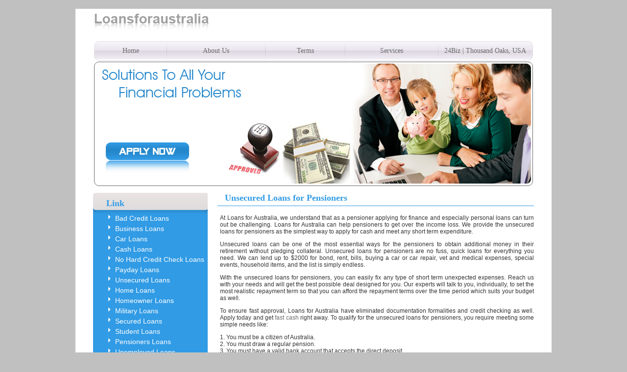

--- FILE ---
content_type: text/html
request_url: http://loansforaustralia.net/pensioners-loans/unsecured-loans-pensioners.html
body_size: 4293
content:
<!DOCTYPE html PUBLIC "-//W3C//DTD XHTML 1.0 Transitional//EN" "https://www.w3.org/TR/xhtml1/DTD/xhtml1-transitional.dtd">
<html xmlns="https://www.w3.org/1999/xhtml">
<head>

<meta http-equiv="Content-Type" content="text/html; charset=utf-8"/>
<title>Unsecured Loans for Pensioners</title>
<link rel="icon" type="image/ico" sizes="32x32" href="/images/fav-aus.ico"><br/>
<meta name="description" content="Loans for Australia offers unsecured loans for pensioners to help pensioners fulfill various requirements in no time. "/>
<meta name="keywords" content="Pensioners Loans, Pensioners Loans australia"/>
<script type="text/javascript" src="../jquery-1.3.2.min.js"></script>
<script type="text/javascript">
$(document).ready(function(){
	$("#sitemap h3").each(function(){
		$(this).addClass("resting");
		$(this).click(function(){
			var question = $(this).attr("class");
			var answer = $(this).next();
			if(question === "resting"){
				$(this).removeClass("resting");
				$(this).addClass("active");
				}
			else{
				$(this).removeClass("active");
				$(this).addClass("resting");
				}
			$(answer).slideToggle();			
		});
	});
});
</script>
<link href="../style.css" rel="stylesheet" type="text/css"/>
</head>
<body>
<table id="maincountainer">
  <tr>
    <td><table id="countainer">
  <tr>
    <td><table id="header">
  <tr>
    <td class="logo"><a href="../"><img src="../images/logo.jpg" alt="Payday Unsecured Loans Australia" border="0"/></a></td>
  </tr>
  <tr>
    <td id="menu"><table width="100%" border="0" cellspacing="0" cellpadding="0">
  <tr>
    <td width="149" align="center" valign="middle" class="link"><a href="//loansforaustralia.net">Home</a></td>
    <td width="1" align="center" valign="middle"><img src="../images/sepretor.jpg" alt=""/></td>
    <td width="202" align="center" valign="middle" class="link"><a href="../about-us.html">About Us</a></td>
    <td width="1" align="center" valign="middle"><img src="../images/sepretor.jpg" alt=""/></td>
    <td width="163" align="center" valign="middle" class="link"><a href="../terms.html">Terms</a></td>
    <td width="1" align="center" valign="middle"><img src="../images/sepretor.jpg" alt=""/></td>
    <td width="190" align="center" valign="middle" class="link"><a href="../services.html">Services</a></td>
    <td width="1" align="center" valign="middle"><img src="../images/sepretor.jpg" alt=""/></td>
    <td width="192" align="center" valign="middle" class="link"><a href="https://24biz.biz/payday-loans/CA/thousand-oaks/" target="_blank">24Biz | Thousand Oaks, USA</a></td>
  </tr>
</table>
</td>
  </tr>
  <tr> <td id="banner"><a href="//loansforaustralia.net/apply.html"><img src="//loansforaustralia.net/images/banner.jpg" alt="Pensioners Loans in Australia" border="0" usemap="#Map"/></a></td>
  </tr>
</table>
</td>
  </tr>
  <tr>
    <td id="middlecountainer"><table border="0" cellpadding="0" cellspacing="0">
  <tr>
    <td id="leftcolom"><table border="0" cellpadding="0" cellspacing="0">
        <tr>
          <td id="lefttop"><table border="0" cellpadding="0" cellspacing="0">
              <tr>
                <td id="left"></td>
                <td id="middle">Link</td>
                <td id="right"></td>
              </tr>
          </table></td>
        </tr>
        <tr>
          <td><div id="sitemap">
              <h3><a href="../bad-credit-loans/">Bad Credit Loans</a></h3>
              <div>
                <ul>
                  <li><a href="#">Bad Credit Personal Loans</a></li>
                  <li><a href="#">Bad Credit Car Loans</a></li>
                  <li><a href="#">Bad Credit Home Loans</a></li>
                  <li><a href="#">Bad Credit Finance</a></li>
                  <li><a href="#">Bad Credit Rating</a></li>
                  <li><a href="#">Unsecured Bad Credit Loans</a></li>
                  <li><a href="../bad-credit-loans/very-bad-credit-loans.html">Very Bad Credit Loans</a></li>
                  <li><a href="../bad-credit-loans/bad-credit-payday-loans.html">Bad Credit Payday Loans</a></li>
                </ul>
              </div>
              <h3><a href="../business-loans/">Business Loans</a></h3>
              <div>
                <ul>
                  <li><a href="../business-loans/business-loans-australia.html">Business Loans Australia</a></li>
                  <li><a href="#">Business Loans Unsecured</a></li>
                  <li><a href="#">Business Loans ANZ</a></li>
                  <li><a href="../business-loans/business-loans-perth.html">Business Loans Perth</a></li>
                  <li><a href="#">Business Loans For Women</a></li>
                  <li><a href="#">Small Business Loans</a></li>
                  <li><a href="#">Start Up Business Loans</a></li>
                  <li><a href="../car-loans/car-loans-sydney.html">Car Loans Sydney</a></li>
                </ul>
              </div>
              <h3><a href="../car-loans/">Car Loans</a></h3>
              <div>
                <ul>
                  <li><a href="../car-loans/car-loans-australia.html">Car Loans Australia</a></li>
                  <li><a href="#">Car Loans WA</a></li>
                  <li><a href="#">Car Loans Perth</a></li>
                  <li><a href="#">Car Loans Brisbane</a></li>
                  <li><a href="#">Car Loans For Pensioners</a></li>
                  <li><a href="#">Car Loans For Bad Credit</a></li>
                </ul>
              </div>
              <h3><a href="../cash-loans/">Cash Loans</a></h3>
              <div>
                <ul>
                  <li><a href="../cash-loans/cash-loans-australia.html">Cash Loans Australia</a></li>
                  <li><a href="../cash-loans/cash-loans-sydney.html">Cash Loans Sydney</a></li>
                  <li><a href="../cash-loans/cash-loans-perth.html">Cash Loans Perth</a></li>
                  <li><a href="../cash-loans/cash-loans-brisbane.html">Cash Loans Brisbane</a></li>
                  <li><a href="../cash-loans/cash-loans-bad-credit.html">Cash Loans Bad Credit</a></li>
                  <li><a href="#">Cash Loans For Unemployed</a></li>
                  <li><a href="../cash-loans/cash-loans-for-people-pensioners.html">Cash Loans For Pensioners</a></li>
                  <li><a href="../cash-loans/cash-loans-no-credit-check.html">Cash Loans No Hard Credit Check</a></li>
                  <li><a href="../cash-loans/cash-loans-for-people-on-centrelink.html">Cash Loans For People On Centrelink</a></li>
                </ul>
              </div>
              <h3><a href="../no-credit-check-loans/">No Hard Credit Check Loans</a></h3>
              <div>
                <ul>
                  <li><a href="../no-credit-check-loans/no-credit-check-loans-australia.html">No Hard Credit Check Loans Australia</a></li>
                  <li><a href="../no-credit-check-loans/no-credit-check-loans-guaranteed.html">No Hard Credit Check Loans Guaranteed</a></li>
                  <li><a href="../no-credit-check-loans/no-credit-check-loans-melbourne.html">No Hard Credit Check Loans Melbourne</a></li>
                  <li><a href="../no-credit-check-loans/no-credit-check-loans-nsw.html">No Hard Credit Check Loans NSW</a></li>
                  <li><a href="../no-credit-check-loans/no-credit-check-loans-perth.html">No Hard Credit Check Loans Perth</a></li>
                  <li><a href="../no-credit-check-loans/no-credit-check-loans-brisbane.html">No Hard Credit Check Loans Brisbane</a></li>
                </ul>
              </div>
              <h3><a href="../payday-loans/">Payday Loans</a></h3>
              <div>
                <ul>
                  <li><a href="#">Payday Loans Australia</a></li>
                  <li><a href="../payday-loans/payday-loans-bad-credit.html">Payday Loans Bad Credit</a></li>
                  <li><a href="#">Payday Loans Melbourne</a></li>
                  <li><a href="#">Payday Loans Centrelink</a></li>
                  <li><a href="#">Payday Loans Brisbane</a></li>
                  <li><a href="#">Payday Loans NSW</a></li>
                  <li><a href="#">Payday Loans For Unemployed</a></li>
                  <li><a href="../payday-loans/payday-loans-no-credit-check.html">Payday Loans No Hard Credit Checks</a></li>
                </ul>
              </div>
              <h3><a href="../unsecured-loans/">Unsecured Loans</a></h3>
              <div>
                <ul>
                  <li><a href="#">Unsecured Personal Loans</a></li>
                  <li><a href="../unsecured-loans/unsecured-business-loans.html">Unsecured Business Loans</a></li>
                  <li><a href="#">Unsecured Loans Brisbane</a></li>
                  <li><a href="#">Unsecured Loans No Hard Credit Check</a></li>
                  <li><a href="#">Unsecured Loans For Bad Credit</a></li>
                  <li><a href="../pensioners-loans/unsecured-loans-pensioners.html">Unsecured Loans For Pensioners</a></li>
                  <li><a href="#">Unsecured Debt Consolidation Loans</a></li>
                </ul>
              </div>
              <h3><a href="../home-loans/">Home Loans</a></h3>
              <div>
                <ul>
                  <li><a href="#">Home Loans Rates</a></li>
                  <li><a href="#">Home Equity Loans</a></li>
                  <li><a href="../home-loans/home-loans-australia.html">Home Loans Australia</a></li>
                  <li><a href="#">Home Loans No Deposit</a></li>
                  <li><a href="#">Home Loans For Bad Credit</a></li>
                  <li><a href="../home-loans/home-equity-loans-bankruptcy.html">Home Equity Loans Bankruptcy</a></li>
                </ul>
              </div>
              <h3><a href="../homeowner-loans/">Homeowner Loans</a></h3>
              <div>
                <ul>
                  <li><a href="#">Homeowner Loans Bad Credit</a></li>
                  <li><a href="../homeowner-loans/homeowner-loans-instant-decision.html">Homeowner Loans Instant Decision</a></li>
                  <li><a href="#">Homeowner Loans For People With Bad Credit</a></li>
                </ul>
              </div>
              <h3><a href="../military-loans/">Military Loans</a></h3>
              <h3><a href="../secured-loans/">Secured Loans</a></h3>
              <div>
                <ul>
                  <li><a href="#">Secured Loans Bad Credit</a></li>
                  <li><a href="../secured-loans/secured-loans-australia.html">Secured Loans Australia</a></li>
                  <li><a href="#">Secured Personal Loans</a></li>
                  <li><a href="#">Secured Car Loan</a></li>
                  <li><a href="#">Best Secured Loans</a></li>
                  <li><a href="#">Secured Loans Against Car</a></li>
                  <li><a href="#">Secured Loans And Bankruptcy</a></li>
                  <li><a href="#">Secured Loans For Pensioners</a></li>
                  <li><a href="../secured-loans/secured-loans-self-employed.html">Secured Loans Self Employed</a></li>
                  <li><a href="#">Secured Loans For People With Bad Credit</a></li>
                </ul>
              </div>
              <h3><a href="../student-loans/">Student Loans</a></h3>
              <div>
                <ul>
                  <li><a href="../student-loans/student-loans-australia.html">Student Loans Australia</a></li>
                  <li><a href="#">Student Loans Nab</a></li>
                  <li><a href="#">Student Loans Repayment</a></li>
                  <li><a href="#">Student Loans Victoria</a></li>
                  <li><a href="#">Consolidate Student Loans</a></li>
                  <li><a href="#">College Student Loans</a></li>
                  <li><a href="#">Government Student Loans</a></li>
                  <li><a href="#">Alternative Student Loans</a></li>
                  <li><a href="#">International Student Loans</a></li>
                  <li><a href="#">Bad Credit Student Loans</a></li>
                  <li><a href="#">Interest Free Student Loans</a></li>
                  <li><a href="../student-loans/private-student-loans-bad-credit.html">Private Student Loans Bad Credit</a></li>
                </ul>
              </div>
              <h3><a href="index.html">Pensioners Loans</a></h3>
              <div>
                <ul>
                  <li><a href="#">Pensioners Loans Scheme</a></li>
                  <li><a href="#">Pensioners Loans Nsw</a></li>
                  <li><a href="pensioners-loans-bad-credit.html">Pensioners Loans Bad Credit</a></li>
                  <li><a href="pensioners-loans-in-australia.html">Pensioners Loans In Australia</a></li>
                  <li><a href="#">Loans For Pensioners Qld</a></li>
                  <li><a href="#">Pensioners Loans No Hard Credit Checks</a></li>
                </ul>
              </div>
              <h3><a href="../unemployed-loans/">Unemployed Loans</a></h3>
              <div>
                <ul>
                  <li><a href="../unemployed-loans/unemployed-loans-australia.html">Unemployed Loans Australia</a></li>
                  <li><a href="#">Unemployed Loans Nz</a></li>
                  <li><a href="../unemployed-loans/loans-for-unemployed.html">Loans For Unemployed</a></li>
                  <li><a href="#">Unemployed Loans Bad Credit</a></li>
                  <li><a href="#">Unemployed Loans Same Day</a></li>
                  <li><a href="#">Unemployed Loans No Hard Credit Check</a></li>
                </ul>
              </div>
              <h3><a href="../sydney-loans/">Sydney Loans</a></h3>
              <div>
                <ul>
                  <li><a href="#">Cash Loans Sydney</a></li>
                  <li><a href="#">Home Loans Sydney</a></li>
                  <li><a href="#">Personal Loans Sydney</a></li>
                  <li><a href="#">Payday Loans Sydney</a></li>
                  <li><a href="../sydney-loans/instant-cash-loans-sydney.html">Instant Cash Loans Sydney</a></li>
                  <li><a href="#">Sydney Loans Bad Credit</a></li>
                </ul>
              </div>
              <h3><a href="../melbourne-loans/">Melbourne Loans</a></h3>
              <div>
                <ul>
                  <li><a href="#">Personal Loans Melbourne</a></li>
                  <li><a href="#">Car Loans Melbourne</a></li>
                  <li><a href="#">Payday Loans Melbourne</a></li>
                  <li><a href="../melbourne-loans/quick-loans-melbourne.html">Quick Loans Melbourne</a></li>
                  <li><a href="../melbourne-loans/melbourne-loans-for-homes-brokers.html">Melbourne Loans For Homes Brokers</a></li>
                </ul>
              </div>
              <h3><a href="../brisbane-loans/">Brisbane Loans</a></h3>
              <div>
                <ul>
                  <li><a href="#">Brisbane Loans Unemployed</a></li>
                  <li><a href="../brisbane-loans/cash-loans-brisbane.html">Cash Loans Brisbane</a></li>
                  <li><a href="#">Personal Loans Brisbane</a></li>
                  <li><a href="#">Bad Credit Loans Brisbane</a></li>
                </ul>
              </div>
              <h3><a href="../perth-loans/">Perth Loans</a></h3>
              <div>
                <ul>
                  <li><a href="#">Home Loans Perth</a></li>
                  <li><a href="#">Car Loans Perth</a></li>
                  <li><a href="#">Personal Loans Perth</a></li>
                  <li><a href="../perth-loans/cash-loans-perth.html">Cash Loans Perth</a></li>
                  <li><a href="#">Business Loans Perth</a></li>
                  <li><a href="#">Bad Credit Loans Perth</a></li>
                  <li><a href="#">Perth Loans For People With Bad Credit</a></li>
                </ul>
              </div>
              <h3><a href="../adelaide-loans/">Adelaide Loans</a></h3>
              <div>
                <ul>
                  <li><a href="../adelaide-loans/payday-loans-adelaide.html">Payday Loans Adelaide</a></li>
                  <li><a href="#">Car Loans Adelaide</a></li>
                  <li><a href="#">Home Loans Adelaide</a></li>
                  <li><a href="#">Personal Loans Adelaide</a></li>
                  <li><a href="#">Adelaide Loans Bad Credit Personal</a></li>
                  <li><a href="../adelaide-loans/adelaide-loans-short-term.html">Adelaide Loans Short Term</a></li>
                </ul>
              </div>
          </div></td>
        </tr>
    </table></td>
    <td id="rightcolom"><table border="0" cellpadding="0" cellspacing="0">
  <tr>
    <td class="welcome">Unsecured Loans for Pensioners</td>
  </tr>
  <tr>
    <td class="welcometext"><p>At Loans for Australia, we understand that as a pensioner applying for finance and especially personal loans can turn out be challenging. Loans for Australia can help pensioners to get over the income loss. We provide the unsecured loans for pensioners as the simplest way to apply for cash and meet any short term expenditure. </p>
    <p>Unsecured loans can be one of the most essential ways for the pensioners to obtain additional money in their retirement without pledging collateral. Unsecured loans for pensioners are no fuss, quick loans for everything you need. We can lend up to $2000 for bond, rent, bills, buying a car or car repair, vet and medical expenses, special events, household items, and the list is simply endless. </p>
      <p>With the unsecured loans for pensioners, you can easily fix any type of short term unexpected expenses. Reach us with your needs and will get the best possible deal designed for you. Our experts will talk to you, individually, to set the most realistic repayment term so that you can afford the repayment terms over the time period which suits your budget as well. </p>
      <p>To ensure fast approval, Loans for Australia have eliminated documentation formalities and credit checking as well. Apply today and get <a href="../fast-cash-loans-australia.html">fast cash</a> right away. To qualify for the unsecured loans for pensioners, you require meeting some simple needs like: </p>
      <p> 1. You must be a citizen of Australia.<br/>
  2. You must draw a regular pension.<br/>
  3. You must have a valid bank account that accepts the direct deposit.<br/>
      </p>
      <p>In order to apply for the unsecured loans for pensioners, you need to complete an online application form and then submit us. At Loans for Australia, we will then process your form and get back to you with the customized deal in no time. Contact us and we will bring you the best available loan deal for you. <br/>
      </p>
      <p><br/>
      </p></td>
  </tr>
</table>
</td>
  </tr>
</table>
</td>
  </tr>
  <tr>
    <td id="footer"><table width="100%" border="0" cellspacing="0" cellpadding="0">
  <tr>
    <td class="footerlink"><table width="300px" border="0" cellspacing="0" cellpadding="0" align="left">
  <tr>
    <td><a href="//loansforaustralia.net">Home</a></td>
    <td width="1">|</td>
    <td><a href="../about-us.html">About Us</a></td>
    <td width="1">|</td>
    <td><a href="../terms.html">Terms</a></td>
    <td width="1">|</td>
    <td><a href="../privacy.html">Policy</a></td>
    <td width="1">|</td>
    <td><a href="../contact.html">Contact Us</a></td>
  </tr>
</table>
</td>
  </tr>
  <tr>
    <td align="right"><table border="0" cellpadding="0" align="right" cellspacing="0" class="lastfooter">
      <tr>
        <td class="company">We are neither a lender nor a broker. We only match your requirments with lender and arrange loan for you.Our service is free of cost.By Applying on website, you certify that you can be contacted by phone or email.</td>
        <td>2025 <a href="https://www.loansforaustralia.net" class="company">www.LoansForAustralia.net</a>@ All Rights Reserved.</td>
        <td><!-- Footer Right --> </td>
      </tr>
</table>
</td>
  </tr>
</table>
</td>
  </tr>
</table>
</td>
  </tr>
</table>

<map name="Map" id="Map">
  <area shape="rect" coords="18,151,199,212" href="../apply.html"/>
</map>
</body>
</html>

--- FILE ---
content_type: text/css
request_url: http://loansforaustralia.net/style.css
body_size: 1154
content:
@charset "utf-8";
/* CSS Document */
p{padding-left:5px;}
body {
	margin-left: 0px;
	margin-top: 0px;
	margin-right: 0px;
	margin-bottom: 0px;
	background:#c0c0c0;
}
a:link {
	color: #6b6b6b;
	text-decoration: none;
}
a:visited {
color: #6b6b6b;
	text-decoration: none;
}
a:hover {
color: #288cd2;
	text-decoration: underline;
}
a:active {
color: #288cd2;
	text-decoration: underline;
}
#maincountainer{
width:960px;
margin-left:auto;
margin-right:auto;
background-color:#fff;
}
#countainer{
width:900px;
background-color:#fff;
height:auto;
margin-left:30px;
margin-right:30px;
}
#header{
width:900px;
background-color:#fff;
}
.logo{
width:295px;
height:auto;
padding-bottom:20px;
}
#menu{
width:900px;
height:36px;
background-image:url(images/menubg.jpg);
background-repeat:repeat-x;
-moz-border-radius: 10px;
-webkit-border-radius: 10px;
border-radius: 10px;
border:#e3dde7 solid 1px;
}
.link{
font:Arial, Helvetica, sans-serif;
font-size:14px;
color:#6b6b6b;
}
#banner{
width:900px;
height:250px;
-moz-border-radius: 10px;
-webkit-border-radius: 10px;
border-radius: 10px;
background-color:#fff;
border:#666666 solid 1px;
text-align:center;
}
#footer{
height:auto;
width:900px;
background-color:#fff;
border-top:#0099FF solid 2px;
}
.footerlink{
font:Arial, Helvetica, sans-serif;
font-size:12px;
color:#000000;
text-align:center;
}
.lastfooter{
font:Arial, Helvetica, sans-serif;
font-size:11px;
color:#474747;
text-align:right;
width:550px;
}
.company{
font:Arial, Helvetica, sans-serif;
font-size:11px;
color:#319be5;
font-weight:600;
}
.company a{
font:Arial, Helvetica, sans-serif;
font-size:11px;
color:#319be5;
font-weight:600;
}
.company a:hover{
font:Arial, Helvetica, sans-serif;
font-size:11px;
color:#319be5;
font-weight:600;
}
.company a:visited{
font:Arial, Helvetica, sans-serif;
font-size:11px;
color:#319be5;
font-weight:600;
}

#middlecountainer{
width:900px;
height:auto;
padding-bottom:27px;
padding-top:9px;
background-color:#fff;
}
#rightcolom{
width:662px;
height:auto;
background-color:#fff;
vertical-align:top;
padding:0px 0px 0px 20px;
}
.welcome{
width:662px;
font:Arial, Helvetica, sans-serif;
font-size:18px;
color:#319be5;
font-weight:bold;
padding-bottom:5px;
padding-left:15px;
}
.homeloan{
font:Arial, Helvetica, sans-serif;
font-size:18px;
color:#6b6b6b;
font-weight:bold;
padding-top:5px;
padding-left:15px;
}
.carloan{
font:Arial, Helvetica, sans-serif;
font-size:18px;
color:#6b6b6b;
font-weight:bold;
padding-top:5px;
padding-left:15px;
}
.welcometext{
font-family:Arial, Helvetica, sans-serif;
	font-size:12px;
	color:#333333;
	text-align:justify;
	vertical-align:top;
border-top:#319be5 solid 1px;
border-bottom:#319be5 solid 1px;
padding:5px 0px 10px 0px;
}
.homeloantext{
font-family:Arial, Helvetica, sans-serif;
	font-size:12px;
	color:#333333;
	text-align:justify;
	vertical-align:top;
-moz-border-radius: 10px;
-webkit-border-radius: 10px;
border-radius: 10px;
border:#e3dde7 solid 1px;
padding:5px 5px 10px 0px;
}
.carloantext{
font-family:Arial, Helvetica, sans-serif;
	font-size:12px;
	color:#333333;
	text-align:justify;
	vertical-align:top;
-moz-border-radius: 10px;
-webkit-border-radius: 10px;
border-radius: 10px;
border:#e3dde7 solid 1px;
padding:5px 5px 10px 0px;
}
#leftcolom{
width:238px;
height:auto;
background-color:#319be5;
vertical-align:top;
}
#left{
width:9px;
height:44px;
background-image:url(images/leftcorner.jpg);
background-repeat:no-repeat;
}
#middle{
width:220px;
height:44px;
font:Arial, Helvetica, sans-serif;
font-size:18px;
color:#319be5;
font-weight:bold;
background-image:url(images/middlebg.jpg);
background-repeat:repeat-x;
padding-left:20px;
}
#right{
width:9px;
height:44px;
background-image:url(images/rightcorner.jpg);
background-repeat:no-repeat;
}

#sitemap h3{font-family:Arial, Helvetica, sans-serif;font-size:14px;font-weight:normal;margin:0 0 5px 0;padding-left:0px; color:#FFFFFF; border:0px;}
#sitemap h3 a{font-family:Arial, Helvetica, sans-serif;font-size:14px;font-weight:normal;margin:0 0 5px 0;padding-left:0px; color:#FFFFFF; border:0px;}
#sitemap h3 a:hover{font-family:Arial, Helvetica, sans-serif;font-size:14px;font-weight:normal;margin:0 0 5px 0;padding-left:0px; color:#FFFFFF; border:0px;}
#sitemap h3 a:visited{font-family:Arial, Helvetica, sans-serif;font-size:14px;font-weight:normal;margin:0 0 5px 0;padding-left:0px; color:#FFFFFF;  border:0px;}
#sitemap h3.resting{color:#fff; font-family:Arial, Helvetica, sans-serif;font-size:14px;font-weight:normal;margin:0 0 5px 30px;padding-left:15px; background-image:url(images/pointer.jpg); background-repeat:no-repeat; vertical-align:middle; }
#sitemap h3.active{color:#fff; font-family:Arial, Helvetica, sans-serif;font-size:14px;font-weight:normal;margin:0 0 5px 30px;padding-left:15px; background-image:url(images/activepointer.jpg); background-repeat:no-repeat; vertical-align:middle}
#sitemap div{display:none;margin:0;padding:5px 10px;}
#sitemap div{font-family:Arial, Helvetica, sans-serif;font-size:14px;line-height:1em;font-weight:normal;}
#sitemap div ul{margin:0 0 0 50px;padding:0;}
#sitemap div ul li{ list-style:none; color:#fff; font-family:Arial, Helvetica, sans-serif;padding-left:11px; background-image:url(images/pointer.jpg); background-repeat:no-repeat; vertical-align:middle;}
#sitemap div ul li a{display:block;color:#fff;padding:3px 5px;margin:0;height:11px;line-height:11px;}
